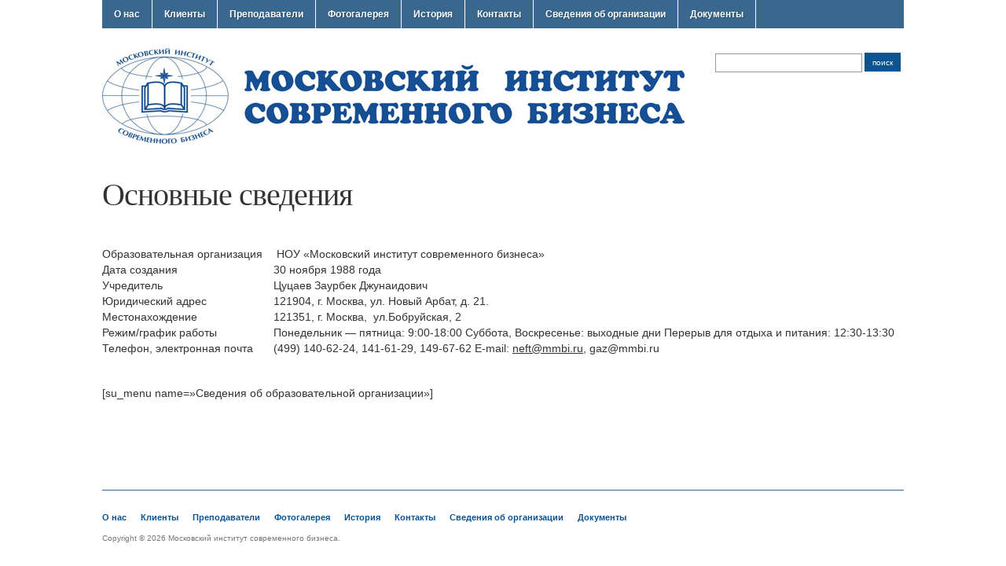

--- FILE ---
content_type: text/html; charset=UTF-8
request_url: http://www.mmbi.ru/?page_id=210
body_size: 6054
content:
<!DOCTYPE html PUBLIC "-//W3C//DTD XHTML 1.0 Transitional//EN" "http://www.w3.org/TR/xhtml1/DTD/xhtml1-transitional.dtd">
<html xmlns="http://www.w3.org/1999/xhtml" lang="ru-RU">

<head profile="http://gmpg.org/xfn/11">
<meta http-equiv="Content-Type" content="text/html; charset=UTF-8" />

<title>  Основные сведения | Московский институт современного бизнеса</title>
<meta name="description" content="Образовательная организация  НОУ «Московский институт современного бизнеса» Дата создания 30 ноября 1988 года Учредитель Цуцаев Заурбек Джунаидович Юридический адрес 121904, г. Москва, ул. Новый Арбат, д. 21. Местонахождение 121351, г. Москва,  ул.Бобруйская, 2 Режим/график работы Понедельник &#8212; пятница: 9:00-18:00 Суббота, Воскресенье: выходные дни Перерыв для отдыха и питания: 12:30-13:30 Телефон, электронная почта (499) 140-62-24, 141-61-29, [&#8230;]" />
<meta name="keywords" content="," /><link rel="stylesheet" type="text/css" href="http://www.mmbi.ru/wp-content/themes/academ/style.css" />
<link rel="alternate" type="application/rss+xml" title="Московский институт современного бизнеса RSS Feed" href="http://www.mmbi.ru/?feed=rss2" />
<link rel="alternate" type="application/atom+xml" title="Московский институт современного бизнеса Atom Feed" href="http://www.mmbi.ru/?feed=atom" />
<link rel="pingback" href="http://www.mmbi.ru/xmlrpc.php" />
<meta name='robots' content='max-image-preview:large' />
<link rel='dns-prefetch' href='//s.w.org' />
		<script type="text/javascript">
			window._wpemojiSettings = {"baseUrl":"https:\/\/s.w.org\/images\/core\/emoji\/13.1.0\/72x72\/","ext":".png","svgUrl":"https:\/\/s.w.org\/images\/core\/emoji\/13.1.0\/svg\/","svgExt":".svg","source":{"concatemoji":"http:\/\/www.mmbi.ru\/wp-includes\/js\/wp-emoji-release.min.js?ver=5.8.10"}};
			!function(e,a,t){var n,r,o,i=a.createElement("canvas"),p=i.getContext&&i.getContext("2d");function s(e,t){var a=String.fromCharCode;p.clearRect(0,0,i.width,i.height),p.fillText(a.apply(this,e),0,0);e=i.toDataURL();return p.clearRect(0,0,i.width,i.height),p.fillText(a.apply(this,t),0,0),e===i.toDataURL()}function c(e){var t=a.createElement("script");t.src=e,t.defer=t.type="text/javascript",a.getElementsByTagName("head")[0].appendChild(t)}for(o=Array("flag","emoji"),t.supports={everything:!0,everythingExceptFlag:!0},r=0;r<o.length;r++)t.supports[o[r]]=function(e){if(!p||!p.fillText)return!1;switch(p.textBaseline="top",p.font="600 32px Arial",e){case"flag":return s([127987,65039,8205,9895,65039],[127987,65039,8203,9895,65039])?!1:!s([55356,56826,55356,56819],[55356,56826,8203,55356,56819])&&!s([55356,57332,56128,56423,56128,56418,56128,56421,56128,56430,56128,56423,56128,56447],[55356,57332,8203,56128,56423,8203,56128,56418,8203,56128,56421,8203,56128,56430,8203,56128,56423,8203,56128,56447]);case"emoji":return!s([10084,65039,8205,55357,56613],[10084,65039,8203,55357,56613])}return!1}(o[r]),t.supports.everything=t.supports.everything&&t.supports[o[r]],"flag"!==o[r]&&(t.supports.everythingExceptFlag=t.supports.everythingExceptFlag&&t.supports[o[r]]);t.supports.everythingExceptFlag=t.supports.everythingExceptFlag&&!t.supports.flag,t.DOMReady=!1,t.readyCallback=function(){t.DOMReady=!0},t.supports.everything||(n=function(){t.readyCallback()},a.addEventListener?(a.addEventListener("DOMContentLoaded",n,!1),e.addEventListener("load",n,!1)):(e.attachEvent("onload",n),a.attachEvent("onreadystatechange",function(){"complete"===a.readyState&&t.readyCallback()})),(n=t.source||{}).concatemoji?c(n.concatemoji):n.wpemoji&&n.twemoji&&(c(n.twemoji),c(n.wpemoji)))}(window,document,window._wpemojiSettings);
		</script>
		<style type="text/css">
img.wp-smiley,
img.emoji {
	display: inline !important;
	border: none !important;
	box-shadow: none !important;
	height: 1em !important;
	width: 1em !important;
	margin: 0 .07em !important;
	vertical-align: -0.1em !important;
	background: none !important;
	padding: 0 !important;
}
</style>
	<link rel='stylesheet' id='pt-cv-public-style-css'  href='http://www.mmbi.ru/wp-content/plugins/content-views-query-and-display-post-page/public/assets/css/cv.css?ver=2.1.3' type='text/css' media='all' />
<link rel='stylesheet' id='wp-block-library-css'  href='http://www.mmbi.ru/wp-includes/css/dist/block-library/style.min.css?ver=5.8.10' type='text/css' media='all' />
<link rel='stylesheet' id='awsm-ead-public-css'  href='http://www.mmbi.ru/wp-content/plugins/embed-any-document/css/embed-public.min.css?ver=2.6.1' type='text/css' media='all' />
<link rel='stylesheet' id='contact-form-7-css'  href='http://www.mmbi.ru/wp-content/plugins/contact-form-7/includes/css/styles.css?ver=5.1.1' type='text/css' media='all' />
<script type='text/javascript' src='http://www.mmbi.ru/wp-includes/js/jquery/jquery.min.js?ver=3.6.0' id='jquery-core-js'></script>
<script type='text/javascript' src='http://www.mmbi.ru/wp-includes/js/jquery/jquery-migrate.min.js?ver=3.3.2' id='jquery-migrate-js'></script>
<link rel="https://api.w.org/" href="http://www.mmbi.ru/index.php?rest_route=/" /><link rel="alternate" type="application/json" href="http://www.mmbi.ru/index.php?rest_route=/wp/v2/pages/210" /><link rel="EditURI" type="application/rsd+xml" title="RSD" href="http://www.mmbi.ru/xmlrpc.php?rsd" />
<link rel="wlwmanifest" type="application/wlwmanifest+xml" href="http://www.mmbi.ru/wp-includes/wlwmanifest.xml" /> 
<meta name="generator" content="WordPress 5.8.10" />
<link rel="canonical" href="http://www.mmbi.ru/?page_id=210" />
<link rel='shortlink' href='http://www.mmbi.ru/?p=210' />
<link rel="alternate" type="application/json+oembed" href="http://www.mmbi.ru/index.php?rest_route=%2Foembed%2F1.0%2Fembed&#038;url=http%3A%2F%2Fwww.mmbi.ru%2F%3Fpage_id%3D210" />
<link rel="alternate" type="text/xml+oembed" href="http://www.mmbi.ru/index.php?rest_route=%2Foembed%2F1.0%2Fembed&#038;url=http%3A%2F%2Fwww.mmbi.ru%2F%3Fpage_id%3D210&#038;format=xml" />
<link rel="icon" href="http://www.mmbi.ru/wp-content/uploads/2019/01/cropped-1-32x32.png" sizes="32x32" />
<link rel="icon" href="http://www.mmbi.ru/wp-content/uploads/2019/01/cropped-1-192x192.png" sizes="192x192" />
<link rel="apple-touch-icon" href="http://www.mmbi.ru/wp-content/uploads/2019/01/cropped-1-180x180.png" />
<meta name="msapplication-TileImage" content="http://www.mmbi.ru/wp-content/uploads/2019/01/cropped-1-270x270.png" />
		<style type="text/css" id="wp-custom-css">
			a.button7 {
	font-size: 8pt;
	margin: 2px;
  font-weight: 600;
  color: white;
  text-decoration: none;
  padding: .8em 1em calc(.8em + 3px);
  border-radius: 3px;
  background: rgb(12,83,144);
  box-shadow: 0 -3px rgb(10,64,111) inset;
  transition: 0.2s;
} 
a.button7:hover {
	background: rgb(10, 64, 111); }
a.button7:active {
	
  background: rgb(12,83,144);
  box-shadow: 0 3px rgb(12,83,100) inset;
}

a.button8 {
	font-size: 8pt;
	margin: 2px;
  font-weight: 600;
  color: white;
  text-decoration: none;
  padding: .8em 1em calc(.8em + 3px);
  border-radius: 3px;
  background: rgb(41,123,193);
  box-shadow: 0 -3px rgb(10,64,111) inset;
  transition: 0.2s;
} 
a.button7:hover {
	background: rgb(10, 64, 111); }
a.button7:active {
	
  background: rgb(41,123,180);
  box-shadow: 0 3px rgb(12,83,100) inset;
}

.cui-toolbar-buttondock.alignright {
right: 100px;
position: absolute;
}

#toTop {
width:100px;
border:1px solid #ccc;
background:#f7f7f7;
text-align:center;
padding:5px;
position:fixed;
bottom:10px; /* отступ кнопки от нижнего края страницы*/
right:10px;
cursor:pointer;
display:none;
color:#333;
font-family:verdana;
font-size:11px;
}		</style>
		<script type='text/javascript'>  
jQuery(document).ready(function() {   
jQuery("#menuhead ul").css({display: "none"}); // Opera Fix  
jQuery("#menuhead li").hover(function(){  
        jQuery(this).find('ul:first').css({visibility: "visible",display: "none"}).show(268);  
        },function(){  
        jQuery(this).find('ul:first').css({visibility: "hidden"});  
        });  
});  
</script>
     
<script src="http://www.mmbi.ru/wp-content/themes/academ/js/nivo.slider.pack.js" type="text/javascript"></script>
<script src="http://www.mmbi.ru/wp-content/themes/academ/js/nivo.slider.js" type="text/javascript"></script>
<link rel="stylesheet" type="text/css" href="http://www.mmbi.ru/wp-content/themes/academ/js/nivo.css" />
</head>

<body>



<div id="wrap">
  
  <div id="mainNav">
    <div class="wrap">

      <ul id="menuhead" class=""><li id="menu-item-1115" class="menu-item menu-item-type-post_type menu-item-object-page menu-item-1115"><a href="http://www.mmbi.ru/?page_id=1112">О нас</a></li>
<li id="menu-item-55" class="menu-item menu-item-type-post_type menu-item-object-page menu-item-55"><a href="http://www.mmbi.ru/?page_id=39">Клиенты</a></li>
<li id="menu-item-181" class="menu-item menu-item-type-post_type menu-item-object-page menu-item-181"><a href="http://www.mmbi.ru/?page_id=44">Преподаватели</a></li>
<li id="menu-item-362" class="menu-item menu-item-type-post_type menu-item-object-page menu-item-362"><a href="http://www.mmbi.ru/?page_id=32">Фотогалерея</a></li>
<li id="menu-item-178" class="menu-item menu-item-type-post_type menu-item-object-page menu-item-178"><a href="http://www.mmbi.ru/?page_id=41">История</a></li>
<li id="menu-item-179" class="menu-item menu-item-type-post_type menu-item-object-page menu-item-179"><a href="http://www.mmbi.ru/?page_id=14">Контакты</a></li>
<li id="menu-item-208" class="menu-item menu-item-type-post_type menu-item-object-page current-page-ancestor menu-item-208"><a href="http://www.mmbi.ru/?page_id=102">Сведения об организации</a></li>
<li id="menu-item-1399" class="menu-item menu-item-type-custom menu-item-object-custom menu-item-1399"><a href="http://www.mmbi.ru/?page_id=1393">Документы</a></li>
</ul>      
    </div><!-- end .wrap -->
  </div><!-- end #mainNav -->
  
  <div id="crumbs">
    <div class="wrap">
      <p></p>
    </div><!-- end .wrap -->
  </div>

  <div id="header">
    <div class="wrap">
      <div id="logo"><a href="http://www.mmbi.ru"><img src="http://www.mmbi.ru/wp-content/themes/academ/images/logo.png" alt="Московский институт современного бизнеса" /></a></div>
      <div id="search"> 
        <form method="get" action="http://www.mmbi.ru">
         <input type="text" name="s" id="setop" onblur="if (this.value == '') {this.value = 'search';}" onfocus="if (this.value == 'search') {this.value = '';}" value="" />
         <input type="submit" id="searchsubmittop" class="submit" value="поиск" />
        </form>  
      </div><!-- end #search -->
          <div id="social"><ul>
                        </ul></div>      <div class="clear">&nbsp;</div>
    </div><!-- end .wrap -->
  </div><!-- end #header -->

  <div id="content">
    <div class="wrap">

      
      <div class="column column-narrow">&nbsp;</div><!-- end .column-narrow -->
      
      <div class="column column-double column-content column-last">
      
        <h1>Основные сведения</h1>
      
      </div><!-- end .column-double -->
      <div class="clear">&nbsp;</div>

      <div class="column column-narrow">
      
        &nbsp;        
      </div><!-- end .column-narrow -->
      
      <div class="column column-content single">
      
        <table border="0" cellspacing="0" cellpadding="0">
<tbody>
<tr>
<td style="width: 231.333px;">Образовательная организация</td>
<td style="width: 887.333px;"> НОУ «Московский институт современного бизнеса»</td>
</tr>
<tr>
<td style="width: 231.333px;">Дата создания</td>
<td style="width: 887.333px;">30 ноября 1988 года</td>
</tr>
<tr>
<td style="width: 231.333px;">Учредитель</td>
<td style="width: 887.333px;">Цуцаев Заурбек Джунаидович</td>
</tr>
<tr>
<td style="width: 231.333px;">Юридический адрес</td>
<td style="width: 887.333px;">121904, г. Москва, ул. Новый Арбат, д. 21.</td>
</tr>
<tr>
<td style="width: 231.333px;">Местонахождение</td>
<td style="width: 887.333px;">121351, г. Москва,  ул.Бобруйская, 2</td>
</tr>
<tr>
<td style="width: 231.333px;">Режим/график работы</td>
<td style="width: 887.333px;">Понедельник &#8212; пятница: 9:00-18:00 Суббота, Воскресенье: выходные дни Перерыв для отдыха и питания: 12:30-13:30</td>
</tr>
<tr>
<td style="width: 231.333px;">Телефон, электронная почта</td>
<td style="width: 887.333px;">(499) 140-62-24, 141-61-29, 149-67-62 E-mail: <span style="text-decoration: underline;">neft@mmbi.ru,</span> gaz@mmbi.ru</td>
</tr>
</tbody>
</table>
<p>&nbsp;</p>
<p>[su_menu name=&#187;Сведения об образовательной организации&#187;]</p>
<p>&nbsp;</p>
                <p class="postmetadata"></p>
        
<!-- You can start editing here. -->

	
	 	

      
      </div><!-- end .column-content -->
      
      <div class="column column-narrow column-last">
      
        &nbsp;      
      </div><!-- end .column-narrow -->


      <div class="clear">&nbsp;</div>

    </div><!-- end .wrap -->
  </div><!-- end #content -->


  <div id="footer">
    <div class="wrap">
    
        <div id="footerColumn">&nbsp;</div>
        
        <ul id="menufooter" class=""><li class="menu-item menu-item-type-post_type menu-item-object-page menu-item-1115"><a href="http://www.mmbi.ru/?page_id=1112">О нас</a></li>
<li class="menu-item menu-item-type-post_type menu-item-object-page menu-item-55"><a href="http://www.mmbi.ru/?page_id=39">Клиенты</a></li>
<li class="menu-item menu-item-type-post_type menu-item-object-page menu-item-181"><a href="http://www.mmbi.ru/?page_id=44">Преподаватели</a></li>
<li class="menu-item menu-item-type-post_type menu-item-object-page menu-item-362"><a href="http://www.mmbi.ru/?page_id=32">Фотогалерея</a></li>
<li class="menu-item menu-item-type-post_type menu-item-object-page menu-item-178"><a href="http://www.mmbi.ru/?page_id=41">История</a></li>
<li class="menu-item menu-item-type-post_type menu-item-object-page menu-item-179"><a href="http://www.mmbi.ru/?page_id=14">Контакты</a></li>
<li class="menu-item menu-item-type-post_type menu-item-object-page current-page-ancestor menu-item-208"><a href="http://www.mmbi.ru/?page_id=102">Сведения об организации</a></li>
<li class="menu-item menu-item-type-custom menu-item-object-custom menu-item-1399"><a href="http://www.mmbi.ru/?page_id=1393">Документы</a></li>
</ul>        <p class="copy" align="center">Copyright &copy; 2026 Московский институт современного бизнеса.</p>
      
    <div class="clear">&nbsp;</div>
   



    </div><!-- end .wrap -->
  </div><!-- end #footer -->

</div><!-- end #wrap -->

<script type='text/javascript' src='http://www.mmbi.ru/wp-includes/js/comment-reply.min.js?ver=5.8.10' id='comment-reply-js'></script>
<script type='text/javascript' src='http://www.mmbi.ru/wp-content/plugins/embed-any-document/js/pdfobject.min.js?ver=2.6.1' id='awsm-ead-pdf-object-js'></script>
<script type='text/javascript' id='awsm-ead-public-js-extra'>
/* <![CDATA[ */
var eadPublic = [];
/* ]]> */
</script>
<script type='text/javascript' src='http://www.mmbi.ru/wp-content/plugins/embed-any-document/js/embed-public.min.js?ver=2.6.1' id='awsm-ead-public-js'></script>
<script type='text/javascript' id='contact-form-7-js-extra'>
/* <![CDATA[ */
var wpcf7 = {"apiSettings":{"root":"http:\/\/www.mmbi.ru\/index.php?rest_route=\/contact-form-7\/v1","namespace":"contact-form-7\/v1"}};
/* ]]> */
</script>
<script type='text/javascript' src='http://www.mmbi.ru/wp-content/plugins/contact-form-7/includes/js/scripts.js?ver=5.1.1' id='contact-form-7-js'></script>
<script type='text/javascript' id='pt-cv-content-views-script-js-extra'>
/* <![CDATA[ */
var PT_CV_PUBLIC = {"_prefix":"pt-cv-","page_to_show":"5","_nonce":"c9a2c41dba","is_admin":"","is_mobile":"","ajaxurl":"http:\/\/www.mmbi.ru\/wp-admin\/admin-ajax.php","lang":"","loading_image_src":"data:image\/gif;base64,R0lGODlhDwAPALMPAMrKygwMDJOTkz09PZWVla+vr3p6euTk5M7OzuXl5TMzMwAAAJmZmWZmZszMzP\/\/\/yH\/[base64]\/wyVlamTi3nSdgwFNdhEJgTJoNyoB9ISYoQmdjiZPcj7EYCAeCF1gEDo4Dz2eIAAAh+QQFCgAPACwCAAAADQANAAAEM\/DJBxiYeLKdX3IJZT1FU0iIg2RNKx3OkZVnZ98ToRD4MyiDnkAh6BkNC0MvsAj0kMpHBAAh+QQFCgAPACwGAAAACQAPAAAEMDC59KpFDll73HkAA2wVY5KgiK5b0RRoI6MuzG6EQqCDMlSGheEhUAgqgUUAFRySIgAh+QQFCgAPACwCAAIADQANAAAEM\/DJKZNLND\/[base64]"};
var PT_CV_PAGINATION = {"first":"\u00ab","prev":"\u2039","next":"\u203a","last":"\u00bb","goto_first":"\u041d\u0430 \u043f\u0435\u0440\u0432\u0443\u044e \u0441\u0442\u0440\u0430\u043d\u0438\u0446\u0443","goto_prev":"\u041d\u0430 \u043f\u0440\u0435\u0434\u044b\u0434\u0443\u0449\u0443\u044e \u0441\u0442\u0440\u0430\u043d\u0438\u0446\u0443","goto_next":"\u041d\u0430 \u0441\u043b\u0435\u0434\u0443\u044e\u0449\u0443\u044e \u0441\u0442\u0440\u0430\u043d\u0438\u0446\u0443","goto_last":"\u041d\u0430 \u043f\u043e\u0441\u043b\u0435\u0434\u043d\u044e\u044e \u0441\u0442\u0440\u0430\u043d\u0438\u0446\u0443","current_page":"\u0422\u0435\u043a\u0443\u0449\u0430\u044f \u0441\u0442\u0440\u0430\u043d\u0438\u0446\u0430","goto_page":"\u041d\u0430 \u0441\u0442\u0440\u0430\u043d\u0438\u0446\u0443"};
/* ]]> */
</script>
<script type='text/javascript' src='http://www.mmbi.ru/wp-content/plugins/content-views-query-and-display-post-page/public/assets/js/cv.js?ver=2.1.3' id='pt-cv-content-views-script-js'></script>
<script type='text/javascript' src='http://www.mmbi.ru/wp-includes/js/wp-embed.min.js?ver=5.8.10' id='wp-embed-js'></script>


<!-- Yandex.Metrika counter -->
<script type="text/javascript" >
   (function(m,e,t,r,i,k,a){m[i]=m[i]||function(){(m[i].a=m[i].a||[]).push(arguments)};
   m[i].l=1*new Date();k=e.createElement(t),a=e.getElementsByTagName(t)[0],k.async=1,k.src=r,a.parentNode.insertBefore(k,a)})
   (window, document, "script", "https://mc.yandex.ru/metrika/tag.js", "ym");

   ym(57099589, "init", {
        clickmap:true,
        trackLinks:true,
        accurateTrackBounce:true
   });
</script>
<noscript><div><img src="https://mc.yandex.ru/watch/57099589" style="position:absolute; left:-9999px;" alt="" /></div></noscript>
<!-- /Yandex.Metrika counter -->



</body>
</html>


--- FILE ---
content_type: text/css
request_url: http://www.mmbi.ru/wp-content/themes/academ/style.css
body_size: 2778
content:
/*

Theme Name: Academica

Theme URI: http://www.proudthemes.com/2010/08/academica/

Description: Academica Theme

Version: 1.0.2

Author: ProudThemes

Author URI: http://www.proudthemes.com

Tags: fixed-width, three-columns, widgets

*/





* {padding:0; margin:0; border: none; outline:0; }

body {font-family: Helvetica, Arial, Tahoma, sans-serif; font-size: 62.5%; color: #333; text-align:center; background-color: #fff; }

a {text-decoration:none; color:#0c5390; }

a:hover {text-decoration:none; color: #3A678D; }

h1,h2,h3,h4,h5,h6 {font-weight:normal; margin:0; padding:0; color:#333; }

p {margin: 0 0 10px; }

li,p {line-height: 1.6em; }

li {list-style-type: none; }



#wrap {width:100%; margin: 0 auto; text-align:left;  }

#wrap div.wrap {width: 1020px; margin: 0 auto; text-align: left; }

#wrap div.clear {clear: both; font-size:1px; height: 1px; margin:0; line-height: 1px; }

#wrap div.sep {font-size:1px; height: 1px; margin:20px 0; line-height: 1px; background-color: #3A678D; }

#wrap div.sepinside {margin: 0 0 20px; }



#header {padding: 5px 0 30px; }

#header div.banner {float: right; display: inline; }

#logo {float: left; display: inline; text-align: left; }



/* 2. Menu Area */



#menuhead, #menuhead ul {margin:0; padding:0; position:relative; line-height:18px; z-index:300; width:100%; }

#menuhead {background: #3a678d url(images/back_menu.png) repeat-x top left; height: 36px; line-height: 36px; font-size: 12px; font-weight: bold; margin-bottom: 15px; }

#menuhead a {display:block; color: #fff; text-shadow: #264c6c 1px 1px 0; text-decoration: none; padding: 0 15px 0; }  

#menuhead a:hover, #menuhead .current-menu-item > a {color: #fff;  background: #0A406F url(images/back_menu_hover.png) repeat-x top left; }  

#menuhead li {float:left; display: inline; position:relative; line-height: 36px; font-size: 12px; border-right: solid 1px #fff;}

#menuhead li li {line-height: 28px; }  

#menuhead ul {position:absolute; display:none; width:120px; top:36px; left:0; }  

#menuhead ul a {border-left:1px solid #333; border-right: 1px solid #333; border-top: solid 1px #333; background-color: #444; text-shadow: none;}  

#menuhead li ul {width:130px;}  

#menuhead li ul a {width:130px; float:left; display:inline; border-bottom:1px solid #555;}  

#menuhead ul ul {top:auto;}  

#menuhead li ul ul {left:130px; margin:0 0 0 10px;}  

#menuhead li:hover ul ul, #menuhead li:hover ul ul ul, #menuhead li:hover ul ul ul ul {display:none;}  

#menuhead li:hover ul, #menuhead li li:hover ul, #menuhead li li li:hover ul, #menuhead li li li li:hover ul {display:block;}



#crumbs {font-size: 10px; text-transform: uppercase; margin: 20px 0; }



#search { float:right; font-size:10px; height:40px; width: 240px; position: relative; margin-top: 6px; }

#search #setop {border: solid 1px #999;	height:22px; width:180px; font-size: 10px; padding-left: 5px;	}

#search #searchsubmittop {background-color: #0c5390; color: #fff; font-size: 10px; text-transform: lowercase; line-height: 24px; height: 24px; padding: 1px 10px; cursor: pointer; }

#search #searchsubmittop:hover {background-color:#0a406f; }



#social {clear: right; float: right; display: inline;}

#social li {float: right; display: inline; margin-right: 0; margin-left: 3px; font-size: 11px; }



#homeGallery {margin-bottom: 20px;}

#homeGallery div.wrap {padding: 1px 0 0; border-top: solid 1px #3A678D; border-bottom: solid 1px #3A678D;}



/* 3. Content Area */

#content {margin-bottom: 50px; }

#content div.column {float: left; display: inline; margin-right: 30px; }

#content div.column {width: 200px; }

#content div.column-content {width: 1020px; }

#content div.column-double {width: 1020px; }

#content div.column-full {width: 1020px; }

#content div.column-narrow {width: 200px; }

#content div.column-last {margin-right: 0;}

#content div.single {border-top: none; padding: 0; }

div.column-content h1, div.column-content h2, div.column-content h3 {font-family: Georgia, serif; font-size: 40px; line-height: 46px; letter-spacing: -1px; margin-bottom: 30px; }

div.column-content h2 {font-size: 24px; line-height: 30px; }

div.column-content h3 {font-size: 22px; line-height: 28px; }



div.column p.heading, #footerColumn p.heading {font-size: 10px; text-transform: uppercase; }

#content div.column-content {font-size: 14px; line-height: 20px; }

#content ul.menu {border-bottom: solid 1px #ccc; margin-bottom: 15px; }

#content ul.menu li {font-size: 12px; font-weight: bold; padding: 10px 0; border-top: solid 1px #ccc; }

#content ul.menu ul {margin: 10px 0 5px 10px; border-left: solid 1px #ccc; padding-left: 10px; }

#content ul.menu ul li {border: none; font-size: 12px; font-weight: normal;}

#content ul.menu li.current-menu-item > a {color: #333; font-weight: bold; }

#content ul.menu li.current-menu-item > a:hover {color: #3A678D;}



div.postInfo {margin-bottom: 15px; padding-bottom: 15px; border-bottom: solid 1px #ccc; font-size: 12px; line-height: 18px; }



.posts {margin-bottom: 10px; }

.posts .post {padding-bottom: 10px; border-bottom: solid 1px #ddd; font-size: 12px; line-height: 18px; margin-bottom: 15px; }

.posts .post-last {margin-right: 0; }

.posts .post h2 {font-size: 12px; font-weight: bold; line-height: 18px; margin-bottom: 2px; }

.posts .post div.thumb {float: left; display: inline; margin: 0 10px 10px 0; }

.posts p.postmetadata, p.postmetadata {font-size: 5px; text-transform: uppercase; margin: 5px 0 5px; color: #999; display: none; }

.posts p.postmetadata a, h2.heading a, div.postInfo a, div.single a, a.highlight {color: #3A678D;}

.posts p.postmetadata a:hover, h2.heading a:hover, div.postInfo a:hover, div.single a:hover, a.highlight:hover {text-decoration: underline; }



.single {font-family: Helvetica, Arial, Tahoma, sans-serif; font-size: 14px; line-height: 20px; }

.single p {margin: 0 0 14px; }

.single ul, .single ol {margin-left: 20px; margin-bottom: 14px; }

.single li {list-style-position: inside;} 

.single ul li {list-style-type: square;}

.single ol li {list-style-type: decimal;} 

.single blockquote {margin-left: 20px; padding-left: 20px; font-style: italic; border-left: dotted 2px #aaa; }

.single h2, .single h3, .single h4, .single h5, .single h6 {margin: 14px 0; }

.alignleft {float: left; display: inline; margin: 0 15px 10px 0; }

.alignright {float: right; display: inline; margin: 0 0 10px 15px; }



.single ol.comments {padding: 1em 0; margin:0; }

.single ol.comments a {text-decoration: none;}

.single ol.comments a:hover {text-decoration: underline;}

.single ol.comments div.comment-body {position: relative; }

.single ol.comments div.reply {position: absolute; top: 0; right: 0; }

.single ol.comments li {list-style-type: none; margin: 0 0 10px; padding: 15px 15px 5px; font-size: 14px; line-height: 20px; min-height: 90px; border-top: solid 1px #ccc; padding-left: 15px; }

.single ol.comments li ul.children {padding: 10px 0 0; }

.single ol.comments li ul.children li {clear: left; margin: 0 10px 10px 10px; }



.single ol.comments {font-family: Helvetica, Arial, Tahoma, sans-serif; }

.single ol.comments .vcard {}

.single ol.comments img.avatar { float: left; display: inline; margin: 0 15px 15px 0; border: solid 4px #ccc; }

.single ol.comments cite {font-size: 12px; line-height: 18px; font-weight: bold; font-style: normal; margin-left: 0; }

.single ol.comments cite.author {color: #333;}

.single ol.comments span.says {display: none; }

.single ol.comments .commentmetadata {line-height: 18px; font-size: 10px; margin-bottom: 5px; text-transform: uppercase; }

.single ol.comments blockquote {font-size: 12px; line-height: 18px; }

.single ol.comments p {text-shadow: #fff 1px 1px 1px;}

.single ol.comments li.comment {background-color: #f1f1f1; }

.single ol.comments li.bypostauthor { background-color: #fff; }



.afterpost .navigation .alignleft a, .single .reply a, .afterpost .navigation .alignright a, .single .cancel-comment-reply a, .navigation a { background: #336699; color: #fff; padding: 2px 5px; margin-bottom: 5px; font-weight: normal; text-transform: uppercase; font-size: 10px; text-shadow: none; }

.afterpost .navigation .alignleft a:hover, .afterpost .navigation .alignright a:hover, .single .reply a:hover, .single .cancel-comment-reply a:hover, .navigation a:hover { background: #cc0000; color: #fff; text-decoration: none; }

.afterpost .navigation .alignleft a, .afterpost .navigation .alignright a {width:125px; padding:3px 0 0 3px; text-align:center; height:20px;}

.navigation {margin: 10px 0; font-size: 18px; text-align: center;  }

.navigation a {font-size: 11px; margin: 0 1px; padding: 5px 8px; }



#commentform {margin-top: 15px; clear: left; font-family: Helvetica, Arial, Tahoma, sans-serif; }

#commentform code {font-size: 11px; }

#commentform p {margin: 0 0 5px; font-size: 12px;}

#commentform label {float: left; display: inline; font-weight:normal; line-height: 26px; font-size: 11px; text-transform: none; margin-left: 10px; }

#commentform input {clear: left; float: left; display: inline; width: 300px;	padding: 6px 0 2px 5px;	font-size: 12px; margin-bottom: 10px; }

#commentform textarea {	width: 100%; height: 100px;	padding: 2px; margin-bottom: 10px;	}

#commentform input, #commentform textarea {background: #fff url(images/backSearch.png) repeat-x top left;	 border: 1px solid #ccc; color: #333; }

#commentform #submit {font-size: 11px; text-transform: uppercase; padding: 6px 15px; width: auto; background: none; background-color: #0c5390; color: #fff; border: none; cursor: pointer; }

#commentform #submit:hover {background-color: #0a406f; }

#comments h2 {margin-bottom: 10px; }



/* 4. Footer Area */

#footer {font-size: 11px; color: #333; }

#footer div.wrap {border-top: solid 1px #3A678D; padding: 25px 0 10px; }

#footer a {text-decoration: none; }

#footer a:hover {text-decoration: none; }

#footer h3 {font-size: 16px; font-weight: normal; line-height: 20px; margin-bottom: 14px; color: #777; }

#footer p {text-align: left; }

#footer p.copy {font-size: 10px; color: #777;}

#footer ul {display: block; text-align: left; margin-bottom: 10px; }

#footer ul li {display: inline; line-height: 18px; margin-right: 15px; font-size: 11px; font-weight: bold; }

#footerColumn {float: right; display: inline; width: 30%; margin: 0 0 10px 10px;}

#footerColumn div.textwidget p {line-height: 16px; font-size: 11px; color: #777; }



.widget ul.gallery li {float: left; display: inline; width: 75px; margin-right: 10px; margin-bottom: 15px; }

.widget ul.gallery li.last {margin-right: 0;}

.widget ul.gallery li img {}



.navigation p {text-align: center; font-size: 10px; }

.navigation a {font-size: 10px; font-weight: normal; }



#searchform label {display: none; }

#searchform input {float: left; display: inline; height: 20px; padding: 4px; border: solid 1px #d1d1d1; }

#searchform input#s {width: 145px;}

#searchform input#searchsubmit {cursor: pointer; border: none; font-size: 10px; text-transform: lowercase; font-weight: normal; height: 30px; padding:0 5px; background-color:#0c5390; color: #fff; margin-left: 2px; border: none; margin-bottom: 15px; }

#searchform input#searchsubmit:hover {background-color:#0a406f; }


#mailpack { font-size:18px; height:40px; width: 240px; position: relative; margin-top: 6px; }

#mailpack #setop {border: solid 1px #999;	height:22px; width:180px; font-size: 18px; padding-left: 5px;	}

#mailpack #searchsubmittop {background-color: #0c5390; color: #fff; font-size: 18px; text-transform: lowercase; line-height: 24px; height: 24px; padding: 1px 10px; cursor: pointer; }

#mailpack #searchsubmittop:hover {background-color:#0a406f; }

--- FILE ---
content_type: application/javascript
request_url: http://www.mmbi.ru/wp-content/themes/academ/js/nivo.slider.js
body_size: 424
content:
jQuery(document).ready(
function($)
{

$('#slideShow').nivoSlider({
		effect:'fade', //Specify sets like: 'fold,fade,sliceDown'
		slices:15,
		animSpeed:400,
		pauseTime:3500,
		directionNav:false, //Next & Prev
		directionNavHide:true, //Only show on hover
		controlNav:false, //1,2,3...
		pauseOnHover:true, //Stop animation while hovering
		slideshowEnd: function(){} //Triggers after all slides have been shown
	});

});